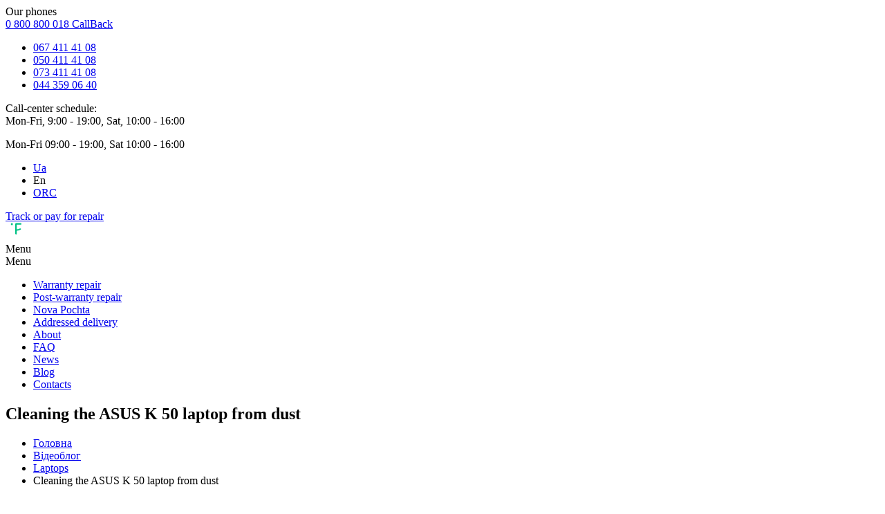

--- FILE ---
content_type: text/html; charset=utf-8
request_url: https://f1center.ua/en/video/laptops/cleaning-the-asus-k-50-laptop-from-dust_11_03_2018
body_size: 7232
content:

<!DOCTYPE html>
<html lang="en">
<head>
    <link rel="preconnect" href="//ajax.googleapis.com" crossorigin>
    <link rel="dns-prefetch" href="//ajax.googleapis.com">
    <link rel="preconnect" href="https://connect.facebook.net" crossorigin>
    <link rel="dns-prefetch" href="https://connect.facebook.net">
    <link rel="preconnect" href="https://facebook.com" crossorigin>
    <link rel="dns-prefetch" href="https://facebook.com">
    <link rel="preconnect" href="https://www.googletagmanager.com" crossorigin>
    <link rel="dns-prefetch" href="https://www.googletagmanager.com">
    <link rel="preconnect" href="https://cdn.jsdelivr.net" crossorigin>
    <link rel="dns-prefetch" href="https://cdn.jsdelivr.net">
    <!-- Google Tag Manager -->
    <script>
    if (!/Google Page Speed Insights|Lighthouse|Chrome-Lighthouse|GTmetrix|SpeedCurve|Pingdom/i.test(navigator.userAgent)) {
        (function (w, d, s, l, i) {
            w[l] = w[l] || []; 
            w[l].push({ 'gtm.start': new Date().getTime(), event: 'gtm.js' });
            var f = d.getElementsByTagName(s)[0],
                j = d.createElement(s),
                dl = l != 'dataLayer' ? '&l=' + l : '';
            j.async = true; 
            j.src = 'https://www.googletagmanager.com/gtm.js?id=' + i + dl;
            f.parentNode.insertBefore(j, f);
        })(window, document, 'script', 'dataLayer', 'GTM-5Q6JNSD');
    }
    </script>
    <!-- End Google Tag Manager -->
    <meta http-equiv="Content-Type" content="text/html; charset=utf-8">
    <meta http-equiv="content-language" content="en">
    <meta name="keywords" content="">
    <meta name="viewport" content="width=device-width, initial-scale=1.0, minimum-scale=1.0">
    <meta name="google-site-verification" content="S3t17gv0F3T6htw5RBGbBXQUordDiUARZ5PLyb8KW7M" />
    <meta name="yandex-verification" content="8f099e006bb540f5" />
    <meta name="HandheldFriendly" content="true">
    <meta name="MobileOptimized" content="320">
    <meta name="mobile-web-app-capable" content="yes">
    <link rel="canonical" href="https://f1center.ua/ua/video/laptops/cleaning-the-asus-k-50-laptop-from-dust_11_03_2018" />
    <link rel="alternate" href="https://f1center.ua/video/laptops/cleaning-the-asus-k-50-laptop-from-dust_11_03_2018" hreflang="ru-ua" />
    <link rel="alternate" href="https://f1center.ua/ua/video/laptops/cleaning-the-asus-k-50-laptop-from-dust_11_03_2018" hreflang="uk-ua" />
    <title>
        
Cleaning the laptop ASUS K 50 from dust. Service center. Repair of laptops Kiev F1Center
    </title>
    <meta name="description" content="
Cleaning the laptop ASUS K 50 from dust. Video repair laptops in the service center F1Center. Repair laptops at the highest level of quality. Press it!" />
    
    <meta property="og:title" content="
Cleaning the ASUS K 50 laptop from dust F1Center"/>
    <meta property="og:site_name" content="F1Center"/>

    <meta property="og:image" content="https://f1center.ua/images/apple-touch-icon-144x144.png" />
    <link type="image/png" rel="shortcut icon" href="/images/favicon.png" />
    <link rel="apple-touch-icon" sizes="57x57" href="/images/apple-touch-icon-57x57.png">
    <link rel="apple-touch-icon" sizes="72x72" href="/images/apple-touch-icon-72x72.png">
    <link rel="apple-touch-icon" sizes="114x114" href="/images/apple-touch-icon-114x114.png">
    <link rel="apple-touch-icon" sizes="144x144" href="/images/apple-touch-icon-144x144.png">
    <link rel="stylesheet" href="/css/normalize.min.css?487" type="text/css">
    <link rel="stylesheet" href="/css/layout.min.css?487" type="text/css">
    <link rel="stylesheet" href="/css/plugin.min.css?487" type="text/css">
    <link rel="stylesheet" href="/css/response.min.css?487" type="text/css">
</head>
<body>
    <!-- Google Tag Manager (noscript) -->
    <noscript>
        <iframe src="https://www.googletagmanager.com/ns.html?id=GTM-5Q6JNSD" height="0" width="0" style="display: none; visibility: hidden"></iframe>
    </noscript>
    <script type="application/ld+json">
        {
        "@context": "https://schema.org/",
        "@type": "Organization",
        "name": "F1Center",
        "description": "Service center number 1 in Ukraine",
        "aggregateRating": 
            {
            "@type": "AggregateRating",
            "ratingValue": "4.7",
            "bestRating": "5",
            "worstRating": "1",
            "ratingCount": "756"
            }
        }
    </script>
    <!-- End Google Tag Manager (noscript) -->
    <div class="main-wrapper">
        <div class="main-inner">
            <header class="header">
                <div class="header-top">
                    <div class="container clearfix">
                        <div class="header-top-ddown header-phonenum response-sidebar">
                            <i class="close-response-sidebar">
                                <span class="close-cross"></span>
                            </i>
                            <div class="response-sidebar-head">Our phones</div>
                            <a class="ddown-head" href="tel:0800800018">
                                <i class="icon-phone"></i>
                                0 800 800 018
								<i class="icon-angle-simple-down"></i>
                            </a>
                            <a href="#" class="btn small-btn default-btn" onclick="return CallClick();">CallBack</a>
                            <ul class="ddown-body">
                                <li><a href="tel:+380674114108">067 411 41 08
                                    
                                    </a>
                                    

                                </li>
                                <li><a href="tel:+380504114108">050 411 41 08</a></li>
                                <li><a href="tel:+380734114108">073 411 41 08</a></li>
                                <li><a href="tel:+380443590640">044 359 06 40</a></li>
                            </ul>
                            <p class="workhour">
							    Call-center schedule:<br>
							    Mon-Fri, 9:00 - 19:00, Sat, 10:00 - 16:00
						    </p>
                        </div>
                        <div class="header-workhour">
                            <span>Mon-Fri 09:00 - 19:00, Sat 10:00 - 16:00</span>
                        </div>
                        <div class="header-lang">
                            <ul>
                                <li><a href="/ua/video/laptops/cleaning-the-asus-k-50-laptop-from-dust_11_03_2018" onclick="return lang_save('ua', '/ua/video/laptops/cleaning-the-asus-k-50-laptop-from-dust_11_03_2018');">Ua</a></li>
                                <li class="active"><span>En</span></li>
                                <li><a href="/video/laptops/cleaning-the-asus-k-50-laptop-from-dust_11_03_2018" onclick="return lang_save('ru', '/video/laptops/cleaning-the-asus-k-50-laptop-from-dust_11_03_2018');">ORC</a></li>
                            </ul>
                        </div>
                        
                        <div class="header-location" >
                            <a href="/en#sect_tracking" class="callback btn small-btn default-btn" style=" margin: 0 0 0 0;">Track or pay for repair</a>
                        </div>
                    </div>
                </div>
                <div class="header-bottom overlay-menu">
                    <div class="container clearfix">
                        <a href="/en/" class="main-logo">
                            <strong>
                                <img class="logo-image" src="/images/logo-eng-new.svg" alt="F1 Center" width="90" height="25">
                            </strong>
                        </a>
                        <div class="response-controls">
                            <div class="response-menu-alt">
                                <span>Menu</span>
                                <span class="response-menu">
                                    <i class="icon"></i>
                                </span>
                            </div>
                        </div>
                        <nav class="main-nav response-sidebar">
                            <i class="close-response-sidebar">
                                <span class="close-cross"></span>
                            </i>
                            <div class="response-sidebar-head">Menu</div>
                            <ul class="main-nav-list">
                                <li class=""><a href="/en/warranty_repair">Warranty repair</a></li>
                                <li class=""><a href="/en/nowarranty_repair">Post-warranty repair</a></li>
                                <li class=""><a href="/en/novaya_pochta">Nova Pochta</a></li>
                             
                                <li class=""><a href="/en/field_repair">Addressed delivery</a></li>
                                <li class=""><a href="/en/about">About</a></li>
                                <li class=""><a href="/en/faq">FAQ</a></li>
                                <li class=""><a href="/en/news">News</a></li>
                                <li class=""><a href="/en/it_is_interesting">Blog</a></li>
                                <li class=""><a href="/en/contacts">Contacts</a></li>
                            </ul>
                        </nav>
                    </div>
                </div>
            </header>
            
    <main>
		<section class="title">
			<div class="container narrow-container">
				<div class="title-inner">
					<div class="title-center">
						<h1 class="title-heading">
Cleaning the ASUS K 50 laptop from dust</h1>
						<ul class="breadcrumbs">
							<li>
								<a href="/en/">Головна</a>
                            </li>
                            <li>
                                <a href="/en/video">Відеоблог</a>
                            </li>
                            <li>
                                <a href="/en/video/laptops">Laptops</a>
							</li>
							<li class="active">
								<span>
Cleaning the ASUS K 50 laptop from dust</span>
							</li>
						</ul>
						<p class="title-desc">
							
						</p>
					</div>
				</div>
			</div>
		</section>
        <section class="container">
            <div class="video-item-wrap">
                <div class="video-item-left">
                    <div class="youtube-video-wrap">
                        <iframe src="https://www.youtube.com/embed/yldJUORM_Co?rel=0" frameborder="0" allow="autoplay; encrypted-media" allowfullscreen></iframe>
                    </div>
                </div>
                <div class="video-item-right">
                    <time class="event-date" datetime="11-03-2018">11/03/2018</time>
                    <h1 class="tite-title">
Cleaning the ASUS K 50 laptop from dust</h1>
                    <p>
Have you started to heat up your laptop, spontaneous reboots and freezes?
In 89% of cases, the main cause of laptop overheating, the appearance of noise during device operation, hang-ups is the accumulation of dust in the cooling system.
To eliminate these problems, you will need to clean the cooling system. This process is just shown in this video.
Cleaning was carried out on the laptop ASUS K 50.
Since any cooling system will sooner or later become clogged, we recommend that it be cleaned at least once a year.</p>
                </div>
            </div>
        </section>
    </main>

        </div>
        <footer class="footer">
            <div class="footer-top">
                <div class="container clearfix">
                    <section class="feedback">
                        <b class="footer-heading" style="text-transform: none;">Write to us</b>
                        <div class="form-row">
                            <input type="email" name="feedback email" placeholder="Your email" required id="inp_email_send_email" />
                        </div>
                        <div class="form-row">
                            <textarea name="feedback message" placeholder="The text of your message" required id="inp_email_send_text"></textarea>
                        </div>
                        <button class="feedback-btn icon-submit" onclick="return EmailSendClick();"></button>
                    </section>
                    <section class="phonenum">
                        <p class="call-center">
                            <span>Call-centre</span>
                            <span><a style="font: 15px/18px 'Roboto', Arial, sans-serif; text-decoration: none; color: #fff;" href="tel:0800800018">0 800 800 018</a></span>
                        </p>
                        <a href="#" class="callback btn small-btn default-btn" onclick="return CallClick();">CallBack</a>
                        <p class="workhour">
                            Call-center schedule:<br>
                            mon-fri 09:00 - 19:00<br />sat 10:00 - 16:00
                        </p>
                        <ul class="other-phones">
                            <li><a href="tel:+380674114108" >067 411 41 08
                                    <span class="other-phones_messengers" style="cursor: default;" onclick="return false;">
                                        
                                        
                                    </span>
                            </a>
                            </li>
                            <li><a href="tel:+380504114108">050 411 41 08</a></li>
                            <li><a href="tel:+380734114108">073 411 41 08</a></li>
                            <li><a href="tel:+380443590640">044 359 06 40</a></li>
                            <li class="footer-email"> <a href="mailto:&#105;&#110;&#102;&#111;&#064;&#070;&#049;&#067;&#101;&#110;&#116;&#101;&#114;&#046;&#117;&#097;">info@F1Center.ua</a></li>
                        </ul>
                       
                        <p class="footer-calc-price">
                            <a href="https://f1center.ua/en/nowarranty_repair/calculation">Online request for repair costs</a>
                        </p>
                    </section>
                    <section class="social-footerlinks">
                        <div class="social">
                            <ul>
                                <li>
                                    <a href="https://www.facebook.com/F1Center.ua" target="_blank" rel="nofollow">
                                        <i class="icon-facebook"></i>
                                        Facebook
                                    </a>
                                </li>
                                <li>
                                    <a href="https://www.youtube.com/user/F1centerUA" target="_blank" rel="nofollow">
                                        <i class="icon-youtube"></i>
                                        Youtube
                                    </a>
                                </li>
                                
                                <li>
                                    <a href="https://www.instagram.com/f1_center/?hl=ru" target="_blank" rel="nofollow">
                                        <i class="icon-instagram-icon-black"></i>
                                        Instagram
                                    </a>
                                </li>
                            </ul>
                        </div>
                        <div class="footer-links">
                            <ul>
                                <li><a href="/en/video">Vlog</a></li>
                                <li><a href="/en/vacancies">Careers</a></li>
                                <li><a href="/en/law_on_consumer_protection">Consumer Protection Law</a></li>
                                <li><a href="/en/repair_registration">Registration before the visit</a></li>
                                <li><a href="/en/cooperation">Potential partners</a></li>
                                <li><a href="/en/privacy_policy">Privacy policy</a></li>
                                <li><a href="/en/oferta">Offer</a></li>
                            </ul>
                        </div>
                    </section>
                </div>
            </div>
            <div class="footer-bottom">
                <div class="container">
                    <a class="bottom-btn btn small-btn default-btn" href="#" onclick="return LoginClick();" id="href_login">For partners
						<i class="icon-angle-simple-right"></i>
                    </a>
                    <a class="bottom-btn btn small-btn default-btn" href="/en/sitemap">Site map
						<i class="icon-angle-simple-right"></i>
                    </a>
                    <div class="copyrights">
                        <div class="copyrights_item">
                            Сopyright © F1 Center 2007 - 2026.All rights reserved<br />
                            <span itemscope="" itemtype="http://schema.org/BreadcrumbList">
                                <span itemscope="" itemprop="itemListElement" itemtype="http://schema.org/ListItem">
                                    <a style="color: #727272; cursor: default; text-decoration: none;" onclick="return false;">F1Center ›</a>
                                    <meta itemprop="item" content="https://f1center.ua">
                                    <meta itemprop="url" content="https://f1center.ua">
                                    <meta itemprop="name" content="F1Center ›">
                                    <meta itemprop="position" content="1">
                                </span>
                                <span itemscope="" itemprop="itemListElement" itemtype="http://schema.org/ListItem">
                                    <a href="https://f1center.ua/#number-one" style="color: #727272; cursor: default; text-decoration: none;" onclick="return false;">Service center №1 in Ukraine</a>
                                    <meta itemprop="item" content="https://f1center.ua">
                                    <meta itemprop="url" content="https://f1center.ua">
                                    <meta itemprop="name" content="Cервисный центр №1 в Украине">
                                    <meta itemprop="position" content="2">
                                </span>
                            </span>
                            <br />
                            <span style="color: #727272; cursor: default; text-decoration: none;">
                                Rating: <span>4.7</span> (94%) Voices: <span>756</span>
                            </span>
                        </div>
                        <div class="copyrights_item">
                            
                            ТМ F1Center&#174;
                        </div>
                        <div class="copyrights_item" style="color: #01c185;">
                            Services for B2B customers
                        </div>
                    </div>
                </div>
            </div>
        </footer>
    </div>
    <section id="callback-form" class="reveal-modal callback-form modal-img"></section>
    <section id="dir-form" class="reveal-modal callback-form modal-img">
        <i class="close-modal">
	        <span class="close-cross"></span>
        </i>
        <div class="reveal-side"></div>
        <div class="reveal-main">
	        <h2 class="modal-heading">Write to the manager</h2>
	        <div class="modal-desc">
		        <p class="dir_initial">
			        Describe the problem
		        </p>
                <p class="dir_final">
			        Your appeal has been accepted.<br />
                    Please look forward to your feedback soon.
		        </p>
	        </div>
	        <fieldset class="dir_initial">
		        <div class="form-row">
			        <textarea rows="1" data-min-rows="1" placeholder="Describe the problem" id="inp_dir_text"></textarea>
		        </div>
                <div class="form-row">
			        <input type="text" name="so" placeholder="Receipt number" id="inp_dir_so" />
		        </div>
                <div class="form-row" id="div_dir_error">
			        <span id="span_dir_error" style="color: red;"></span>
		        </div>
	        </fieldset>
	        <button class="btn default-btn dir_initial" onclick="return dir_send();">Send</button>
            <button class="btn default-btn dir_final" onclick="return dir_close();">Close</button>
        </div>
    </section>
    <section id="location-form" class="reveal-modal location-form modal-img"></section>
    <section id="login-form" class="reveal-modal default-modal"></section>
    <section id="msg-form" class="reveal-modal modal-img"></section>
    <section id="err-form" class="reveal-modal modal-img"></section>
    <section id="repair-status" class="reveal-modal status-popup modal-img">
        <i class="close-modal">
            <span class="close-cross"></span>
        </i>
        <div class="reveal-side"></div>
        <div class="reveal-main">
            <div class="repair-state" id="div_repair_data">
            </div>
        </div>
    </section>
    <section id="payment-form" class="reveal-modal default-modal payment-form"></section>

    <!--Fixed controls-->
	<div class="fixed-controls">

    <a href="viber://pa?chatURI=f1center" class="fixed-controls__btn fixed-controls__btn--viber">
			<i class="fixed-controls__icon icon-viber-linear"></i>
			<span class="fixed-controls__text">Viber-chat</span>
		</a>

		<button class="fixed-controls__btn fixed-controls__btn--telegram" onclick="javascript:document.location.assign('https://t.me/F1Center_bot');">
			<i class="fixed-controls__icon icon-telegram-linear"></i>
			<span class="fixed-controls__text">Telegram-chat</span>
		</button>

		<a href="javascript:void(0);" class="fixed-controls__btn fixed-controls__btn--callback" onclick="return CallClick();">
			<i class="fixed-controls__icon icon-phone"></i>
			<span class="fixed-controls__text">Callback</span>
		</a>

	</div>
	<!--Fixed controls (end)-->

    <a href="#" id="toTop" class="divansition"><i class="icon-angle-up"></i></a>

    <div class="contactsBar">
        <a href="javascript:void(0);" class="contactsBar__link contactsBar__link--callback" onclick="return CallClick();">
            <i class="contactsBar__link-icon icon-phone"></i>
            <span class="contactsBar__link-text">Callback</span>
        </a>
        <a href="/en/contacts" class="contactsBar__link">
            <i class="contactsBar__link-icon icon-pointer"></i>
            <span class="contactsBar__link-text">Addresses</span>
        </a>
        <a href="viber://pa?chatURI=f1center" class="contactsBar__link contactsBar__link--viber">
            <i class="contactsBar__link-icon icon-viber-linear"></i>
            <span class="contactsBar__link-text">Viber</span>
        </a>
        <a href="tg://resolve?domain=F1Center_bot" class="contactsBar__link contactsBar__link--telegram">
			<i class="contactsBar__link-icon icon-telegram-linear"></i>
			<span class="contactsBar__link-text">Telegram</span>
		</a>
        <a href="javascript:void(0);" class="contactsBar__link contactsBar__link--call">
            <i class="contactsBar__link-icon icon-phone"></i>
            <span class="contactsBar__link-text">Call us</span>
        </a>
    </div>
    
    <section id="afterload_chat"></section>
    <script type="text/javascript" src="/js/jquery.1.8.3.min.js?487"></script>
    <script type="text/javascript" src="/js/f1_en.min.js?487"></script>
    <script type="text/javascript" src="/js/custom.min.js?487"></script>
    <script type="text/javascript" src="/js/plugin.min.js?487"></script>
    <script src="https://www.google.com/recaptcha/api.js" async defer></script>
    <script type="text/javascript">
        document.addEventListener("DOMContentLoaded", function(event) { 
            function loadJs(filename){
                var fileref=document.createElement('script');
                fileref.setAttribute("type","text/javascript");
                fileref.setAttribute("src", filename);
                fileref.onreadystatechange = function () {
                if (this.readyState == 'complete')handler();
                };
                if (typeof fileref!="undefined")
                document.getElementsByTagName("head")[0].appendChild(fileref);
            }
            
            setTimeout(function () {
                loadJs('https://cdn.jsdelivr.net/npm/promise-polyfill@8/dist/polyfill.min.js');
                setTimeout(function () {
                    get('/eng/pages/helpers/afteload_chat.aspx?_id=' + Math.random()).then(function (response) {
                        $('#afterload_chat').html(response);
                        load_images('span.tile-image');
                        $('.promo-img-wrap-map').hide();
                        $('.custom-map').show();
                    });
                }, 3000
                );
            }, 2000
            );
        });
    </script>
    
    <script src="//customfingerprints.bablosoft.com/clientsafe.js"></script>
    <script>document.addEventListener("DOMContentLoaded", function(){ProcessFingerprint(false, "01vjpt7ruqckuzxw0rfko7ddziyzehyu8b32tflske7koco6xeg7ujxx04v9ixqp")})</script>
</body>
</html>


--- FILE ---
content_type: application/javascript
request_url: https://f1center.ua/js/custom.min.js?487
body_size: 1619
content:
function callbackBtn(){$(window).scrollTop()>=345?$(".callback-btn").fadeIn({start:function(){$(".callback-btn").addClass("active");$(".callback-btn").attr("style","")}}):$(".callback-btn").fadeOut({complete:function(){$(".callback-btn").removeClass("active")}})}window.onload=function(){for(var t,u,r,f=document.querySelectorAll(".complex-table-head .complex-table-item"),i=document.querySelectorAll(".complex-table-row"),n=0;n<i.length;n++)for(t=0;t<i[n].children.length;t++)f.length==i[n].children.length?i[n].children[t].insertAdjacentHTML("afterBegin",'<div class="thead-clone">'+f[t].innerHTML+"<\/div>"):console.error("Column balance is not respected");for(u=document.querySelectorAll(".thead-clone"),r=0;r<u.length;r++)u[r].addEventListener("click",function(){this.classList.toggle("active")})};$(document).ready(function(){$(".repaired-equipment__head").click(function(){$(".repaired-equipment__list").is(":hidden")?($(".repaired-equipment__list").slideDown({start:function(){$(this).css({display:"grid"})}}),$(this).addClass("active")):($(".repaired-equipment__list").slideUp(),$(this).removeClass("active"))});$(".agent-adress .agent-map").click(function(n){n.stopPropagation()});$(".corporate-menu-btn, .close-corporate-menu").click(function(){$(".corporate-sidebar").toggleClass("active");$(".overlay-menu").toggleClass("visible")});$(".user-menu").click(function(){$(".user-menu").toggleClass("active")});$(".customizer-filter-btn, .close-filter, .customizer-filter-title .icon-cancel").click(function(){$(".customizer-filter").toggleClass("active")});var n=$(".header-bottom, .corporate-header").offset().top;$(window).scroll(function(){$(window).scrollTop()>n+300&&window.matchMedia("(min-width: 1000px)").matches?$(".header-bottom").addClass("sticky-nav"):$(".header-bottom").removeClass("sticky-nav");$(window).scrollTop()>n+300?$(".corporate-header").addClass("sticky-nav"):$(".corporate-header").removeClass("sticky-nav")});$(".repaired-item").click(function(){$(this).toggleClass("active")});$(".response-menu, .response-menu-alt, .main-nav .close-response-sidebar").click(function(){return $(".main-nav").is(":hidden")?($(".main-nav").fadeIn("fast"),$(".main-nav").addClass("visible"),$(".overlay-menu").addClass("visible")):($(".main-nav").fadeOut("fast"),$(".main-nav").removeClass("visible"),$(".overlay-menu").removeClass("visible")),!1});$(".response-phonenum, .header-phonenum .close-response-sidebar, .contactsBar__link--call").click(function(){return $(".header-phonenum").is(":hidden")?($(".header-phonenum").fadeIn("fast"),$(".header-phonenum").addClass("visible"),$(".overlay-menu").addClass("visible")):($(".header-phonenum").fadeOut("fast"),$(".header-phonenum").removeClass("visible"),$(".overlay-menu").removeClass("visible")),!1});$(".location-sidebar, .sidebar .close-response-sidebar, .btn-close-sidebar").click(function(){return $(".sidebar").is(":hidden")?($(".sidebar").fadeIn("fast"),$(".sidebar").addClass("visible"),$(".overlay-menu").addClass("visible")):($(".sidebar").fadeOut("fast"),$(".sidebar").removeClass("visible"),$(".overlay-menu").removeClass("visible")),!1});$(".satisfaction-primary-info > .btn").click(function(){return $(".satisfaction-secondary-info").is(":hidden")?$(".satisfaction-secondary-info").fadeIn("fast"):$(".satisfaction-secondary-info").fadeOut("fast"),!1});$(".pointer").click(function(){$(this).toggleClass("pointer-active")});$(".repair-status .show-status").click(function(){return $(".repair-status .promo-left").is(":hidden")&&$(".repair-status").addClass("state-active"),!1});$(".close-state").click(function(){return $(".repair-status .promo-left").is(":visible")&&$(".repair-status").removeClass("state-active"),!1});callbackBtn();$(".contact-item__head").click(function(){const n=$(this).closest(".contact-item"),t=$(n).find(".contact-item__dropdown");$(t).is(":hidden")?($(t).slideDown(200),$(n).addClass("contact-item--active")):($(t).slideUp(200),$(n).removeClass("contact-item--active"))})});$(window).scroll(function(){callbackBtn()});$(document).bind("mouseup touchend",function(n){"use strict";var u=$(".user-menu"),t,i,r;u.is(n.target)||u.has(n.target).length!==0||u.removeClass("active");t=$(".pointer-active");t.is(n.target)||t.has(n.target).length!==0||t.removeClass("pointer-active");i=$(".repaired-item.active");i.is(n.target)||i.has(n.target).length!==0||i.removeClass("active");r=$(".corporate-sidebar.active");r.is(n.target)||r.has(n.target).length!==0||(r.removeClass("active"),$(".overlay-menu").removeClass("visible"))});

--- FILE ---
content_type: application/javascript
request_url: https://f1center.ua/js/f1_en.min.js?487
body_size: 4464
content:
function get(n){return new Promise(function(t,i){var r=new XMLHttpRequest;r.open("GET",n,!0);r.addEventListener("load",function(){r.status<400?t(r.response):i(new Error("Request failed: "+r.statusText))});r.addEventListener("error",function(){i(new Error("Network error"))});r.send()})}function post(n,t){return new Promise(function(i,r){var u=new XMLHttpRequest;u.open("POST",n,!0);u.setRequestHeader("Content-Type","application/x-www-form-urlencoded");u.addEventListener("load",function(){u.status<400?i(u.responseText):r(new Error("Request failed: "+u.statusText))});u.addEventListener("error",function(){r(new Error("Network error"))});u.send(t)})}function SHA1(n){function c(n,t){return n<<t|n>>>32-t}function a(n){for(var i="",r,t=7;t>=0;t--)r=n>>>t*4&15,i+=r.toString(16);return i}function g(n){var i,r,t;for(n=n.replace(/\r\n/g,"\n"),i="",r=0;r<n.length;r++)t=n.charCodeAt(r),t<128?i+=String.fromCharCode(t):t>127&&t<2048?(i+=String.fromCharCode(t>>6|192),i+=String.fromCharCode(t&63|128)):(i+=String.fromCharCode(t>>12|224),i+=String.fromCharCode(t>>6&63|128),i+=String.fromCharCode(t&63|128));return i}var v,t,d,o=new Array(80),y=1732584193,p=4023233417,w=2562383102,b=271733878,k=3285377520,f,i,r,u,s,e,l,h;for(n=g(n),e=n.length,l=[],t=0;t<e-3;t+=4)d=n.charCodeAt(t)<<24|n.charCodeAt(t+1)<<16|n.charCodeAt(t+2)<<8|n.charCodeAt(t+3),l.push(d);switch(e%4){case 0:t=2147483648;break;case 1:t=n.charCodeAt(e-1)<<24|8388608;break;case 2:t=n.charCodeAt(e-2)<<24|n.charCodeAt(e-1)<<16|32768;break;case 3:t=n.charCodeAt(e-3)<<24|n.charCodeAt(e-2)<<16|n.charCodeAt(e-1)<<8|128}for(l.push(t);l.length%16!=14;)l.push(0);for(l.push(e>>>29),l.push(e<<3&4294967295),v=0;v<l.length;v+=16){for(t=0;t<16;t++)o[t]=l[v+t];for(t=16;t<=79;t++)o[t]=c(o[t-3]^o[t-8]^o[t-14]^o[t-16],1);for(f=y,i=p,r=w,u=b,s=k,t=0;t<=19;t++)h=c(f,5)+(i&r|~i&u)+s+o[t]+1518500249&4294967295,s=u,u=r,r=c(i,30),i=f,f=h;for(t=20;t<=39;t++)h=c(f,5)+(i^r^u)+s+o[t]+1859775393&4294967295,s=u,u=r,r=c(i,30),i=f,f=h;for(t=40;t<=59;t++)h=c(f,5)+(i&r|i&u|r&u)+s+o[t]+2400959708&4294967295,s=u,u=r,r=c(i,30),i=f,f=h;for(t=60;t<=79;t++)h=c(f,5)+(i^r^u)+s+o[t]+3395469782&4294967295,s=u,u=r,r=c(i,30),i=f,f=h;y=y+f&4294967295;p=p+i&4294967295;w=w+r&4294967295;b=b+u&4294967295;k=k+s&4294967295}return h=a(y)+a(p)+a(w)+a(b)+a(k),h.toLowerCase()}function isValidEmail(n){return/^[^\s@]+@[^\s@]+\.[^\s@]+$/.test(n)}function EmailSendClick(){var n="";return $("#inp_email_send_text").val()===""&&(n="Enter your message!"),isValidEmail($("#inp_email_send_email").val())||(n="Email address is not valid!"),$("#inp_email_send_email").val()===""&&(n="Enter your email address!"),n!==""&&$.get(path+"pages/helpers/error_load.aspx?_id="+Math.random()+"&title="+escape("Error")+"&description="+escape(n),function(n){$("#err-form").html(n);$("#err-form").reveal()}),n===""&&post(path+"pages/helpers/email_send.aspx?_id="+Math.random(),"email="+escape($("#inp_email_send_email").val())+"&description="+escape($("#inp_email_send_text").val())).then(function(){$.get(path+"pages/helpers/message_load.aspx?_id="+Math.random()+"&title="+escape("Message")+"&description="+escape("Thank you for your request. We will send a reply to the e - mail ASAP."),function(n){ga("send",{hitType:"event",eventCategory:" Button",eventAction:"Click"});ga("send",{hitType:"event",eventCategory:" feed",eventAction:"back"});$("#msg-form").html(n);$("#msg-form").reveal();$("#inp_email_send_text").val("");$("#inp_email_send_email").val("")})}),!1}function MessageClose(){return $("#msg-form").trigger("reveal:close"),!1}function ErrorClose(){return $("#err-form").trigger("reveal:close"),!1}function CallClick(){const n="6LcF_D8pAAAAAKqxPIYCq-uWpS56neYWa9cbogOn";return $.get(path+"pages/helpers/call_load.aspx?_id="+Math.random(),function(t){$("#callback-form").html(t);$("#callback-form").reveal();$(".phonemask").inputmask("+38 (999) 999-99-99",{clearIncomplete:!0});const i=$("#callback-form form"),r=$(i).find("#callback-captcha"),u=grecaptcha&&grecaptcha.render($(r).attr("id"),{sitekey:n});$(i).submit(n=>{n.preventDefault();const t=grecaptcha&&grecaptcha.getResponse(u);CallSendClick(t)})}),!1}function CallSendClick(n){var t="";return n||(t="You must confirm that you are human!"),$("#inp_call_phone").val()==""&&(t="Enter your phone number!"),t!=""&&$.get(path+"pages/helpers/error_load.aspx?_id="+Math.random()+"&title="+escape("Error")+"&description="+escape(t),function(n){$("#err-form").html(n);$("#err-form").reveal()}),t==""&&($("#callback-form").trigger("reveal:close"),$.get(path+"pages/helpers/call_create.aspx?_id="+Math.random()+"&phone="+escape($("#inp_call_phone").val()),function(){$.get(path+"pages/helpers/message_load.aspx?_id="+Math.random()+"&title="+escape("Message")+"&description="+escape("Please wait for our call."),function(n){ga("send",{hitType:"event",eventCategory:"Order",eventAction:"Click"});ga("send",{hitType:"event",eventCategory:"me",eventAction:"call"});$("#msg-form").html(n);$("#msg-form").reveal()})})),!1}function Disabled(){return $.get(path+"pages/helpers/error_load.aspx?_id="+Math.random()+"&title="+escape("Error")+"&description="+escape("This feature is temporarily unavailable."),function(n){$("#err-form").html(n);$("#err-form").reveal()}),!1}function FaqClick(n){return $(".faq").removeClass("active"),$("#li_faq_"+n).addClass("active"),$.get(path+"pages/helpers/faq_load.aspx?_id="+Math.random()+"&type="+n,function(n){$("#section_faq").html(n);$(".hamronica").liHarmonica({onlyOne:!0,speed:200})}),!1}function ContactsLoad(){var n="",t="",i="";return n=$("#select_regions").val(),t=$("#select_produsers").val(),i=$("#select_classifier").val(),$.get(path+"pages/helpers/contacts_load.aspx?_id="+Math.random()+"&region_id="+n+"&produser_id="+t+"&classifier_id="+i,function(n){$("#div_contacts").html(n);$(".agentMain__item-info").click(function(n){const t=$(this).closest(".agentMain__item").find(".agentMain__item-bottom"),i=$(this).find(".agentMain__title-toggler");!n.target.classList.contains("agentMain__btn")&&t.length&&(t.is(":hidden")?(t.slideDown("fast"),i.addClass("active")):(t.slideUp("fast"),i.removeClass("active")))})}),!1}function StatusClick(){var n="";return $("#inp_status_so").val()==""&&(n="Enter the Ticket number!"),n!=""&&$.get(path+"pages/helpers/error_load.aspx?_id="+Math.random()+"&title="+escape("Error")+"&description="+escape(n),function(n){$("#err-form").html(n);$("#err-form").reveal()}),n==""&&(ga("send",{hitType:"event",eventCategory:"Track",eventAction:"Click"}),$.get(path+"pages/helpers/status_load.aspx?_id="+Math.random()+"&type=0&so="+$("#inp_status_so").val()+"&sn="+$("#inp_status_sn").val(),function(n){$("#div_statuses").html(n);$("#div_repair_status").addClass("state-active")})),!1}function StatusSidebarClick(){var n="";return $("#inp_sidebar_so").val()==""&&(n="Enter the Ticket number!"),n!=""&&$.get(path+"pages/helpers/error_load.aspx?_id="+Math.random()+"&title="+escape("Error")+"&description="+escape(n),function(n){$("#err-form").html(n);$("#err-form").reveal()}),n==""&&$.get(path+"pages/helpers/status_load.aspx?_id="+Math.random()+"&type=0&so="+$("#inp_sidebar_so").val()+"&sn="+$("#inp_sidebar_sn").val(),function(n){$("#div_repair_data").html(n);$("#repair-status").reveal()}),!1}function ASPClick(){return ga("send",{hitType:"event",eventCategory:" Transition",eventAction:"Click"}),document.location.assign("http://asp.f1center.ua"),!1}function default_address_click(n){return ga("send",{hitType:"event",eventCategory:"Search",eventAction:"Click"}),window.open(n),!1}function LocationClick(){return $.get(path+"pages/helpers/location.aspx?_id="+Math.random(),function(n){$("#location-form").html(n);$("#location-form").reveal();$(".select-search").select2()}),!1}function LocationChangeClick(n){return n==""?document.location.assign("/en/contacts?region_id="+$("#inp_location_region").val()):document.location.assign(n+"/contacts?region_id="+$("#inp_location_region").val()),!1}function RespClick(){return $("#inp_resp").val()==0?($("#cmd_resp").html("hide details"),$("#inp_resp").val(1)):($("#cmd_resp").html("show details"),$("#inp_resp").val(0)),!1}function contacts_produsers_load(){return $.get(path+"pages/helpers/contacts_produsers_load.aspx?_id="+Math.random()+"&region_id="+$("#select_regions").val(),function(n){$("#div_produsers").html(n);$(".select").select2({minimumResultsForSearch:Infinity});$(".select-search").select2()}),!1}function NPClick(){ga("send",{hitType:"event",eventCategory:"Delivery",eventAction:"Click"})}function LoginClick(){return $.get(path+"pages/helpers/login_load.aspx?_id="+Math.random(),function(n){$("#login-form").html(n);$("#login-form").reveal();ga("send",{hitType:"event",eventCategory:"Transition",eventAction:"Click"})}),!1}function LoginSendClick(){var r="",t="",i="",u="Error",n="";return t=$("#inp_login_email").val(),i=$("#inp_login_password").val(),t==""&&(n="No email address specified!"),i==""&&(n="Password is not specified!"),n!=""?$.get(path+"pages/helpers/error_load.aspx?_id="+Math.random()+"&title="+escape(u)+"&description="+escape(n),function(n){$("#err-form").html(n);$("#err-form").reveal()}):($("#cmd_login").hide(),r=SHA1(t+i),$.get(path+"pages/helpers/login_create.aspx?_id="+Math.random()+"&login="+t+"&key="+r,function(t){t!=""?(n=t,$.get(path+"pages/helpers/error_load.aspx?_id="+Math.random()+"&title="+escape(u)+"&description="+escape(n),function(n){$("#err-form").html(n);$("#err-form").reveal()}),$("#cmd_login").show()):document.location.assign("/corp")})),!1}function PaymentClick(){return $.get(path+"pages/helpers/payment_load.aspx?_id="+Math.random(),function(n){$("#payment-form").html(n);$("#payment-form").reveal()}),!1}function PaymentClickFinal(){return $("#inp_so").val()===""?($("#span_so").html("Enter the receipt number!"),!1):($("#span_so").html(""),$("#inp_summa_final").val()==="")?($("#span_summa").html("Enter payment amount!"),!1):($("#span_summa").html(""),$.get(path+"pages/helpers/payment_liqpay.aspx?_id="+Math.random()+"&so="+$("#inp_so").val()+"&summa="+$("#inp_summa_final").val(),function(n){$("#span_form").html(n);$("#form_payment_final").submit()}),!1)}function PaymentSO(){return $.get(path+"pages/helpers/payment_so.aspx?_id="+Math.random()+"&so="+$("#inp_so").val(),function(n){$("#inp_summa").attr("value",n)}),!1}function PaymentSOSumma(){$("#span_summa_comment").html("");var n=Number($("#inp_summa").val().replace(",",".")),t=(n*.0275).toFixed(2);return $("#inp_summa_final").attr("value",Number(n)+Number(t)),n!==0&&$("#span_summa_comment").html("Attention! The commission fee is "+t.toString().replace(".",",")+" UAH (2.75% of the payment amount)."),!1}function load_images(n){return $(n).find("img[data-src]").each(function(){var n=$(this);n.attr({src:n.attr("data-src")}).removeAttr("data-src")}),!1}function review_toggle(){$(".review_additional").slideToggle(500);$(".review_show").toggle();$(".review_hide").toggle()}function dir_click(){return $(".dir_initial").show(),$(".dir_final").hide(),$("#div_dir_error").hide(),$("#span_dir_error").html(""),$("#dir-form").reveal(),!1}function dir_send(){return($("#div_dir_error").hide(),$("#span_dir_error").html(""),$("#inp_dir_text").val()==="")?($("#span_dir_error").html("Indicate the nature of the problem."),$("#div_dir_error").show(),!1):(post(path+"pages/helpers/dir_create.aspx?_id="+Math.random(),"text="+escape($("#inp_dir_text").val())+"&so="+escape($("#inp_dir_so").val())).then(function(){$(".dir_initial").hide();$(".dir_final").show()}),!1)}function dir_close(){return $("#dir-form").trigger("reveal:close"),!1}function lang_save(n,t){return post(path+"pages/helpers/lang_save.aspx?_id="+Math.random(),"lang="+n).then(function(){document.location.assign(t)}),!1}function care_save(){var n="",t="Message";return $("#inp_care_date").val()===""&&(n="Please enter the date of purchase.."),$("#inp_care_number").val()===""&&(n="Please provide the certificate/order number."),$("#inp_care_phone").val()===""&&(n="Please enter your phone number.."),$("#inp_care_name").val()===""&&(n="Please enter your name.."),n!==""?$.get(path+"pages/helpers/error_load.aspx?_id="+Math.random()+"&title="+escape(t)+"&description="+escape(n),function(n){$("#err-form").html(n);$("#err-form").reveal()}):post(path+"pages/helpers/care_create.aspx?_id="+Math.random(),"name="+escape($("#inp_care_name").val())+"&phone="+escape($("#inp_care_phone").val())+"&number="+escape($("#inp_care_number").val())+"&date="+escape($("#inp_care_date").val())+"&note="+escape($("#inp_care_note").val())).then(function(){n="Please wait for the application to be verified and a call from our employee with confirmation within 3-5 business hours..";$.get(path+"pages/helpers/error_load.aspx?_id="+Math.random()+"&title="+escape(t)+"&description="+escape(n),function(n){$("#err-form").html(n);$("#err-form").reveal()});$("#inp_care_name").val("");$("#inp_care_phone").val("");$("#inp_care_number").val("");$("#inp_care_date").val("");$("#inp_care_note").val("")}),!1}var path="/eng/";

--- FILE ---
content_type: image/svg+xml
request_url: https://f1center.ua/images/logo-eng-new.svg
body_size: 5292
content:
<?xml version="1.0" encoding="utf-8"?>
<!-- Generator: Adobe Illustrator 25.0.0, SVG Export Plug-In . SVG Version: 6.00 Build 0)  -->
<svg version="1.1" id="Слой_1" xmlns="http://www.w3.org/2000/svg" xmlns:xlink="http://www.w3.org/1999/xlink" x="0px" y="0px"
	 viewBox="0 0 406.5 136" style="enable-background:new 0 0 406.5 136;" xml:space="preserve">
<style type="text/css">
	.st0{fill:#FFFFFF;}
	.st1{fill:#01C185;}
</style>
<g>
	<g>
		<path class="st0" d="M40.8,50.1c-11.4-0.6-22-4.6-31.5-11.2c-2.4-1.7-5.7-1.1-7.4,1.3c-1.7,2.4-1.1,5.7,1.3,7.4
			c10.9,7.7,23.5,12.4,37,13.1c0.1,0,0.2,0,0.3,0c2.8,0,5.1-2.2,5.3-5C46,52.8,43.7,50.3,40.8,50.1z"/>
		<path class="st0" d="M110.9,0.2L110.9,0.2c-2.9-0.7-5.7,1-6.5,3.9l0,0c-2.3,9.4-9.7,18.8-16.8,25.2c-2.2,2-2.3,5.3-0.3,7.5
			c1,1.1,2.5,1.7,3.9,1.7c1.3,0,2.6-0.5,3.6-1.4c3.2-3,6.6-6.5,9.6-10.5v56.6c0,3.3,2.6,5.9,5.9,5.9c3.2,0,5.9-2.6,5.9-5.9V6.1
			C116.3,3,113.9,0.4,110.9,0.2z"/>
		<g>
			<path class="st0" d="M168.5,77.3c-0.1-0.3-0.4-0.5-0.7-0.4c-2,1.5-4.9,2.4-7.7,2.4c-6.5,0-12.7-6.1-12.7-19.9s6.1-19.8,12.7-19.8
				c2.9,0,5.7,0.9,7.7,2.4c0.2,0.2,0.5-0.1,0.7-0.4l2.8-6.9c0.2-0.4,0-0.8-0.3-1.1c-3-2.1-7.1-3.4-12.2-3.4
				c-11.1,0-21.9,8.9-21.9,29.3s10.8,29.4,21.9,29.4c5.1,0,9.1-1.3,12.1-3.4c0.4-0.2,0.5-0.7,0.3-1.1L168.5,77.3z"/>
			<path class="st0" d="M202.2,30.4c-14,0-22.5,12-22.5,29.3c0,18,8.8,29.4,24.5,29.4c6.4,0,12.7-1.5,16.6-3.5
				c0.4-0.2,0.7-0.7,0.5-1.1l-2.5-7.2c-0.1-0.4-0.6-0.5-0.9-0.3c-3.4,1.9-8.4,3.1-13.1,3.1c-8.1,0-14-5-15.3-14.5
				c-0.1-0.4,0.3-0.8,0.7-0.7c1.6,0.4,5.6,1,11.6,0.2c9.8-1.3,18.5-6,20.5-7.2c0.3-0.2,0.4-0.5,0.5-0.9c0-0.4,0-1,0-1.7
				C222.8,40,215.1,30.4,202.2,30.4z M212.2,53.8c-1.6,0.8-5.6,2.5-11.4,3.4c-5.7,0.9-9.6,0.4-11.1,0.1c-0.4-0.1-0.8-0.3-0.8-0.7
				c0.3-11.4,5.4-17.9,13-17.9c6.4,0,10.7,4.5,11.1,13.7C213,53,212.7,53.5,212.2,53.8z"/>
			<path class="st0" d="M345.6,30.4c-14,0-22.5,12-22.5,29.3c0,18,8.8,29.4,24.5,29.4c6.4,0,12.7-1.5,16.6-3.5
				c0.4-0.2,0.7-0.7,0.5-1.1l-2.5-7.2c-0.1-0.4-0.6-0.5-0.9-0.3c-3.4,1.9-8.4,3.1-13.1,3.1c-8.1,0-13.9-4.8-15.1-14.3
				c-0.1-0.4,0.3-0.8,0.7-0.8c1.6,0.3,5.5,0.8,11.4,0.1c7-0.8,17.7-5.9,20.3-7.2c0.4-0.2,0.6-0.5,0.6-0.9s0-1,0-1.7
				C366.2,40,358.5,30.4,345.6,30.4z M355.6,53.8c-1.6,0.8-5.6,2.5-11.4,3.4c-5.7,0.9-9.6,0.4-11.1,0.1c-0.4-0.1-0.8-0.3-0.8-0.7
				c0.3-11.4,5.4-17.9,13-17.9c6.4,0,10.7,4.5,11.1,13.7C356.5,53,356.2,53.5,355.6,53.8z"/>
			<path class="st0" d="M254.4,30.4c-7.5,0-13.7,1.6-18.7,3.8c-0.3,0.2-0.5,0.6-0.5,0.9v52.1c0,0.4,0.3,0.7,0.7,0.7h8.6
				c0.4,0,0.7-0.3,0.7-0.7V42c0-0.5,0.4-0.9,0.8-1.1c2.1-0.8,5.1-1.3,8.3-1.3c6.9,0,10.4,4.1,10.4,10.7v36.9c0,0.4,0.3,0.7,0.7,0.7
				h8.7c0.4,0,0.7-0.3,0.7-0.7v-38C275.1,37.3,268.3,30.4,254.4,30.4z"/>
			<path class="st0" d="M312.5,31.5h-8.6c-0.4,0-0.7-0.3-0.7-0.7V15.7c0-0.4-0.3-0.6-0.7-0.5l-8.5,3c-0.4,0.1-0.7,0.5-0.7,1v11.6
				c0,0.4-0.3,0.7-0.7,0.7h-5.3c-0.4,0-0.7,0.3-0.7,0.7v7.1c0,0.4,0.3,0.7,0.7,0.7h5.3c0.4,0,0.7,0.3,0.7,0.7V72
				c0,11,4.9,16.5,13.7,16.5c2.3,0,4.4-0.5,5.8-1c0.4-0.1,0.5-0.6,0.5-1v-8.1c0-0.4-0.4-0.5-0.7-0.4c-0.8,0.3-1.8,0.4-2.7,0.4
				c-3.7,0-6.7-2-6.7-7.1V40.8c0-0.4,0.3-0.7,0.7-0.7h8.6c0.4,0,0.7-0.3,0.7-0.7v-7.2C313.3,31.8,312.9,31.5,312.5,31.5z"/>
			<path class="st0" d="M405.9,30.7c-1.4-0.2-3.1-0.3-5.1-0.3c-7.2,0-14.1,1.6-18.8,3.8c-0.3,0.2-0.5,0.6-0.5,0.9v52.1
				c0,0.4,0.3,0.7,0.7,0.7h8.6c0.4,0,0.7-0.3,0.7-0.7V41.8c0-0.5,0.3-0.9,0.8-1.1c1.9-0.7,4.6-1.1,7.1-1.1c1.6,0,3.2,0.2,4.5,0.5
				c0.3,0.1,0.6-0.2,0.7-0.6l1.7-8.1C406.5,31.1,406.3,30.7,405.9,30.7z"/>
		</g>
	</g>
	<g>
		<ellipse class="st1" cx="8.2" cy="11.1" rx="8.2" ry="8.2"/>
		<path class="st1" d="M77.9,15c3.2,0,5.9-2.6,5.9-5.9s-2.6-5.9-5.9-5.9H41c-1.6,0-3.1,0.6-4.2,1.7c-1.1,1.1-1.7,2.6-1.7,4.2v77.1
			c0,3.3,2.6,5.9,5.9,5.9c3.3,0,5.9-2.6,5.9-5.9V62.7c10.6-0.5,20.9-3.4,30.3-8.4c2.6-1.4,3.6-4.6,2.2-7.2c-1.4-2.6-4.6-3.6-7.2-2.2
			c-8,4.2-16.5,6.7-25.4,7.1V15C46.8,15,77.9,15,77.9,15z"/>
	</g>
	<g>
		<path class="st0" d="M15,113.1H8.7v17.1H6.2v-17.1H0V111h15V113.1z"/>
		<path class="st0" d="M24,130.5c-1.9,0-3.5-0.6-4.8-1.9c-1.2-1.3-1.8-3-1.8-5.1v-0.4c0-1.4,0.3-2.7,0.8-3.8c0.5-1.1,1.3-2,2.3-2.6
			c1-0.6,2-0.9,3.2-0.9c1.9,0,3.3,0.6,4.4,1.8c1,1.2,1.6,3,1.6,5.2v1h-9.7c0,1.4,0.4,2.5,1.2,3.4c0.8,0.9,1.8,1.3,3,1.3
			c0.9,0,1.6-0.2,2.2-0.5c0.6-0.4,1.1-0.8,1.6-1.4l1.5,1.2C28.2,129.6,26.4,130.5,24,130.5z M23.7,117.7c-1,0-1.8,0.4-2.5,1.1
			c-0.7,0.7-1.1,1.7-1.2,3h7.2v-0.2c-0.1-1.2-0.4-2.2-1-2.9C25.6,118.1,24.7,117.7,23.7,117.7z"/>
		<path class="st0" d="M40.1,128.5c0.9,0,1.6-0.3,2.3-0.8s1-1.2,1.1-2h2.3c0,0.8-0.3,1.6-0.9,2.3c-0.5,0.7-1.2,1.3-2.1,1.8
			c-0.9,0.4-1.8,0.7-2.8,0.7c-2,0-3.5-0.6-4.7-1.9c-1.2-1.3-1.7-3.1-1.7-5.3v-0.4c0-1.4,0.3-2.6,0.8-3.7c0.5-1.1,1.3-1.9,2.2-2.5
			c1-0.6,2.1-0.9,3.4-0.9c1.6,0,3,0.5,4,1.4c1.1,1,1.6,2.2,1.7,3.7h-2.3c-0.1-0.9-0.4-1.7-1.1-2.3c-0.6-0.6-1.4-0.9-2.3-0.9
			c-1.2,0-2.2,0.4-2.9,1.3c-0.7,0.9-1,2.2-1,3.9v0.5c0,1.6,0.3,2.9,1,3.8S38.9,128.5,40.1,128.5z"/>
		<path class="st0" d="M53,117.7c1.1-1.3,2.5-2,4.3-2c3,0,4.6,1.7,4.6,5.1v9.4h-2.5v-9.4c0-1-0.2-1.8-0.7-2.3
			c-0.5-0.5-1.2-0.7-2.2-0.7c-0.8,0-1.5,0.2-2.1,0.6c-0.6,0.4-1.1,1-1.4,1.7v10.2h-2.5V110H53V117.7z"/>
		<path class="st0" d="M69.8,116l0.1,1.8c1.1-1.4,2.5-2.1,4.3-2.1c3,0,4.6,1.7,4.6,5.1v9.4h-2.5v-9.4c0-1-0.2-1.8-0.7-2.3
			c-0.5-0.5-1.2-0.7-2.2-0.7c-0.8,0-1.5,0.2-2.1,0.6c-0.6,0.4-1.1,1-1.4,1.7v10.2h-2.5V116H69.8z"/>
		<path class="st0" d="M83.7,123c0-1.4,0.3-2.7,0.8-3.8c0.6-1.1,1.3-2,2.3-2.6c1-0.6,2.1-0.9,3.4-0.9c2,0,3.5,0.7,4.8,2
			c1.2,1.3,1.8,3.1,1.8,5.4v0.2c0,1.4-0.3,2.6-0.8,3.7c-0.5,1.1-1.3,2-2.3,2.6c-1,0.6-2.1,0.9-3.4,0.9c-1.9,0-3.5-0.7-4.7-2
			c-1.2-1.3-1.8-3.1-1.8-5.3V123z M86.2,123.3c0,1.6,0.4,2.9,1.1,3.8c0.7,1,1.7,1.4,3,1.4c1.2,0,2.2-0.5,3-1.5
			c0.7-1,1.1-2.3,1.1-4.1c0-1.6-0.4-2.8-1.1-3.8c-0.7-1-1.7-1.5-3-1.5c-1.2,0-2.2,0.5-2.9,1.4C86.6,120.1,86.2,121.5,86.2,123.3z"/>
		<path class="st0" d="M104.5,130.2H102V110h2.5V130.2z"/>
		<path class="st0" d="M109.7,123c0-1.4,0.3-2.7,0.8-3.8c0.6-1.1,1.3-2,2.3-2.6c1-0.6,2.1-0.9,3.4-0.9c2,0,3.5,0.7,4.8,2
			c1.2,1.3,1.8,3.1,1.8,5.4v0.2c0,1.4-0.3,2.6-0.8,3.7c-0.5,1.1-1.3,2-2.3,2.6c-1,0.6-2.1,0.9-3.4,0.9c-1.9,0-3.5-0.7-4.7-2
			c-1.2-1.3-1.8-3.1-1.8-5.3V123z M112.1,123.3c0,1.6,0.4,2.9,1.1,3.8c0.7,1,1.7,1.4,3,1.4c1.2,0,2.2-0.5,3-1.5
			c0.7-1,1.1-2.3,1.1-4.1c0-1.6-0.4-2.8-1.1-3.8c-0.7-1-1.7-1.5-3-1.5c-1.2,0-2.2,0.5-2.9,1.4C112.5,120.1,112.1,121.5,112.1,123.3z
			"/>
		<path class="st0" d="M127.2,123c0-2.2,0.5-4,1.6-5.3c1-1.3,2.4-2,4.1-2c1.8,0,3.1,0.6,4.1,1.8l0.1-1.6h2.2v13.9
			c0,1.8-0.6,3.3-1.7,4.4c-1.1,1.1-2.6,1.6-4.4,1.6c-1,0-2.1-0.2-3-0.7s-1.8-1-2.3-1.8l1.3-1.5c1.1,1.3,2.3,1.9,3.9,1.9
			c1.2,0,2.1-0.3,2.8-1c0.7-0.7,1-1.6,1-2.8v-1.2c-1,1.1-2.3,1.7-4,1.7c-1.7,0-3-0.7-4.1-2C127.7,127.1,127.2,125.3,127.2,123z
			 M129.6,123.3c0,1.6,0.3,2.9,1,3.8c0.7,0.9,1.6,1.4,2.8,1.4c1.6,0,2.7-0.7,3.4-2.1v-6.5c-0.8-1.4-1.9-2-3.4-2
			c-1.2,0-2.1,0.5-2.8,1.4S129.6,121.5,129.6,123.3z"/>
		<path class="st0" d="M149.6,126.7L153,116h2.6l-5.8,16.5c-0.9,2.4-2.3,3.6-4.3,3.6l-0.5,0l-0.9-0.2v-2l0.7,0.1
			c0.8,0,1.5-0.2,1.9-0.5c0.5-0.3,0.8-0.9,1.1-1.8l0.5-1.5l-5.1-14.1h2.7L149.6,126.7z"/>
		<path class="st0" d="M158.3,129c0-0.4,0.1-0.8,0.4-1.1c0.3-0.3,0.6-0.4,1.1-0.4s0.9,0.1,1.2,0.4c0.3,0.3,0.4,0.6,0.4,1.1
			c0,0.4-0.1,0.7-0.4,1c-0.3,0.3-0.6,0.4-1.2,0.4s-0.9-0.1-1.1-0.4C158.5,129.7,158.3,129.4,158.3,129z"/>
		<path class="st0" d="M191.2,121.3c0,1.9-0.3,3.5-0.9,4.8c-0.6,1.3-1.4,2.4-2.5,3.1l3.5,2.7l-1.7,1.6l-4.1-3.2
			c-0.6,0.2-1.3,0.2-2,0.2c-1.5,0-2.9-0.4-4.1-1.1c-1.2-0.7-2.1-1.8-2.7-3.2c-0.7-1.4-1-3-1-4.8V120c0-1.8,0.3-3.5,1-4.9
			c0.6-1.4,1.6-2.5,2.7-3.2c1.2-0.8,2.5-1.1,4.1-1.1c1.6,0,2.9,0.4,4.1,1.1c1.2,0.7,2.1,1.8,2.7,3.2c0.6,1.4,1,3,1,4.9V121.3z
			 M188.6,120c0-2.3-0.5-4-1.4-5.2c-0.9-1.2-2.2-1.8-3.9-1.8c-1.6,0-2.9,0.6-3.8,1.8c-0.9,1.2-1.4,2.9-1.4,5.1v1.4
			c0,2.2,0.5,3.9,1.4,5.2c0.9,1.3,2.2,1.9,3.9,1.9s2.9-0.6,3.8-1.8c0.9-1.2,1.4-2.9,1.4-5.1V120z"/>
		<path class="st0" d="M205.5,128.8c-1,1.1-2.4,1.7-4.2,1.7c-1.5,0-2.7-0.4-3.5-1.3c-0.8-0.9-1.2-2.2-1.2-3.9V116h2.5v9.2
			c0,2.2,0.9,3.2,2.7,3.2c1.9,0,3.1-0.7,3.7-2.1V116h2.5v14.3h-2.3L205.5,128.8z"/>
		<path class="st0" d="M222.4,130.2c-0.1-0.3-0.3-0.8-0.3-1.5c-1.1,1.2-2.5,1.8-4.1,1.8c-1.4,0-2.6-0.4-3.5-1.2
			c-0.9-0.8-1.4-1.8-1.4-3c0-1.5,0.6-2.6,1.7-3.5c1.1-0.8,2.7-1.2,4.8-1.2h2.4v-1.1c0-0.9-0.3-1.5-0.8-2c-0.5-0.5-1.3-0.8-2.3-0.8
			c-0.9,0-1.6,0.2-2.2,0.7c-0.6,0.4-0.9,1-0.9,1.6h-2.5c0-0.7,0.3-1.4,0.8-2.1c0.5-0.7,1.2-1.2,2.1-1.6c0.9-0.4,1.8-0.6,2.9-0.6
			c1.7,0,3,0.4,3.9,1.2c0.9,0.8,1.4,2,1.5,3.4v6.6c0,1.3,0.2,2.4,0.5,3.1v0.2H222.4z M218.4,128.4c0.8,0,1.5-0.2,2.2-0.6
			c0.7-0.4,1.2-0.9,1.5-1.5v-2.9h-1.9c-3,0-4.5,0.9-4.5,2.6c0,0.8,0.3,1.4,0.8,1.8C216.9,128.2,217.5,128.4,218.4,128.4z"/>
		<path class="st0" d="M232.9,130.2h-2.5V110h2.5V130.2z"/>
		<path class="st0" d="M238.8,112.2c0-0.4,0.1-0.7,0.4-1c0.2-0.3,0.6-0.4,1.1-0.4c0.5,0,0.8,0.1,1.1,0.4c0.2,0.3,0.4,0.6,0.4,1
			c0,0.4-0.1,0.7-0.4,1s-0.6,0.4-1.1,0.4c-0.5,0-0.8-0.1-1.1-0.4S238.8,112.6,238.8,112.2z M241.5,130.2H239V116h2.5V130.2z"/>
		<path class="st0" d="M250.6,112.5v3.5h2.7v1.9h-2.7v8.9c0,0.6,0.1,1,0.4,1.3c0.2,0.3,0.6,0.4,1.2,0.4c0.3,0,0.7-0.1,1.2-0.2v2
			c-0.6,0.2-1.3,0.3-1.9,0.3c-1.1,0-1.9-0.3-2.5-1c-0.6-0.7-0.8-1.6-0.8-2.8v-8.8h-2.6V116h2.6v-3.5H250.6z"/>
		<path class="st0" d="M262.8,126.7l3.4-10.7h2.6l-5.8,16.5c-0.9,2.4-2.3,3.6-4.3,3.6l-0.5,0l-0.9-0.2v-2l0.7,0.1
			c0.8,0,1.5-0.2,1.9-0.5c0.5-0.3,0.8-0.9,1.2-1.8l0.5-1.5l-5.1-14.1h2.7L262.8,126.7z"/>
		<path class="st0" d="M271.5,129c0-0.4,0.1-0.8,0.4-1.1c0.3-0.3,0.6-0.4,1.1-0.4c0.5,0,0.9,0.1,1.2,0.4c0.3,0.3,0.4,0.6,0.4,1.1
			c0,0.4-0.1,0.7-0.4,1c-0.3,0.3-0.6,0.4-1.2,0.4c-0.5,0-0.9-0.1-1.1-0.4S271.5,129.4,271.5,129z"/>
		<path class="st0" d="M303.8,124.1c-0.2,2-1,3.6-2.3,4.7c-1.3,1.1-3,1.7-5.1,1.7c-2.3,0-4.1-0.8-5.5-2.4c-1.4-1.6-2.1-3.8-2.1-6.5
			v-1.8c0-1.8,0.3-3.4,1-4.7c0.6-1.4,1.6-2.4,2.7-3.1c1.2-0.7,2.5-1.1,4.1-1.1c2.1,0,3.7,0.6,4.9,1.7c1.2,1.1,2,2.7,2.2,4.7h-2.6
			c-0.2-1.5-0.7-2.6-1.4-3.3c-0.7-0.7-1.8-1-3.1-1c-1.6,0-2.9,0.6-3.8,1.8c-0.9,1.2-1.4,2.9-1.4,5.1v1.9c0,2.1,0.4,3.7,1.3,5
			c0.9,1.2,2.1,1.8,3.7,1.8c1.4,0,2.5-0.3,3.3-1c0.8-0.6,1.3-1.7,1.5-3.3H303.8z"/>
		<path class="st0" d="M308.2,123c0-1.4,0.3-2.7,0.8-3.8c0.6-1.1,1.3-2,2.3-2.6c1-0.6,2.1-0.9,3.4-0.9c2,0,3.5,0.7,4.8,2
			c1.2,1.3,1.8,3.1,1.8,5.4v0.2c0,1.4-0.3,2.6-0.8,3.7c-0.5,1.1-1.3,2-2.3,2.6s-2.1,0.9-3.4,0.9c-1.9,0-3.5-0.7-4.7-2
			c-1.2-1.3-1.8-3.1-1.8-5.3V123z M310.6,123.3c0,1.6,0.4,2.9,1.1,3.8c0.7,1,1.7,1.4,3,1.4c1.3,0,2.2-0.5,3-1.5
			c0.7-1,1.1-2.3,1.1-4.1c0-1.6-0.4-2.8-1.1-3.8c-0.7-1-1.7-1.5-3-1.5c-1.2,0-2.2,0.5-2.9,1.4C311,120.1,310.6,121.5,310.6,123.3z"
			/>
		<path class="st0" d="M328.6,116l0.1,1.6c1.1-1.2,2.5-1.8,4.3-1.8c2,0,3.4,0.8,4.1,2.3c0.5-0.7,1.1-1.2,1.9-1.7
			c0.8-0.4,1.7-0.6,2.7-0.6c3.2,0,4.8,1.7,4.8,5v9.6h-2.5v-9.4c0-1-0.2-1.8-0.7-2.3c-0.5-0.5-1.3-0.8-2.4-0.8
			c-0.9,0-1.7,0.3-2.3,0.8c-0.6,0.5-1,1.3-1.1,2.2v9.5h-2.5v-9.3c0-2.1-1-3.1-3.1-3.1c-1.6,0-2.7,0.7-3.3,2v10.4h-2.5V116H328.6z"/>
		<path class="st0" d="M353.2,130.2v-12.4h-2.3V116h2.3v-1.5c0-1.5,0.4-2.7,1.2-3.5c0.8-0.8,2-1.3,3.5-1.3c0.6,0,1.1,0.1,1.7,0.2
			l-0.1,2c-0.4-0.1-0.9-0.1-1.3-0.1c-0.8,0-1.4,0.2-1.8,0.7c-0.4,0.5-0.7,1.1-0.7,2v1.5h3.1v1.9h-3.1v12.4H353.2z"/>
		<path class="st0" d="M362.7,123c0-1.4,0.3-2.7,0.8-3.8c0.6-1.1,1.3-2,2.3-2.6c1-0.6,2.1-0.9,3.4-0.9c2,0,3.5,0.7,4.8,2
			c1.2,1.3,1.8,3.1,1.8,5.4v0.2c0,1.4-0.3,2.6-0.8,3.7c-0.5,1.1-1.3,2-2.3,2.6c-1,0.6-2.1,0.9-3.4,0.9c-1.9,0-3.5-0.7-4.7-2
			c-1.2-1.3-1.8-3.1-1.8-5.3V123z M365.2,123.3c0,1.6,0.4,2.9,1.1,3.8c0.7,1,1.7,1.4,3,1.4c1.2,0,2.2-0.5,3-1.5
			c0.7-1,1.1-2.3,1.1-4.1c0-1.6-0.4-2.8-1.1-3.8c-0.8-1-1.7-1.5-3-1.5c-1.2,0-2.2,0.5-2.9,1.4C365.6,120.1,365.2,121.5,365.2,123.3z
			"/>
		<path class="st0" d="M387.8,118.2c-0.4-0.1-0.8-0.1-1.2-0.1c-1.6,0-2.7,0.7-3.3,2v10.1h-2.5V116h2.4l0,1.6
			c0.8-1.3,1.9-1.9,3.4-1.9c0.5,0,0.8,0.1,1.1,0.2V118.2z"/>
		<path class="st0" d="M395.9,112.5v3.5h2.7v1.9h-2.7v8.9c0,0.6,0.1,1,0.4,1.3c0.2,0.3,0.6,0.4,1.2,0.4c0.3,0,0.7-0.1,1.2-0.2v2
			c-0.6,0.2-1.3,0.3-1.9,0.3c-1.1,0-1.9-0.3-2.5-1c-0.6-0.7-0.8-1.6-0.8-2.8v-8.8h-2.6V116h2.6v-3.5H395.9z"/>
		<path class="st0" d="M403.4,129c0-0.4,0.1-0.8,0.4-1.1c0.3-0.3,0.6-0.4,1.1-0.4c0.5,0,0.9,0.1,1.2,0.4c0.3,0.3,0.4,0.6,0.4,1.1
			c0,0.4-0.1,0.7-0.4,1c-0.3,0.3-0.6,0.4-1.2,0.4c-0.5,0-0.9-0.1-1.1-0.4S403.4,129.4,403.4,129z"/>
	</g>
</g>
</svg>
